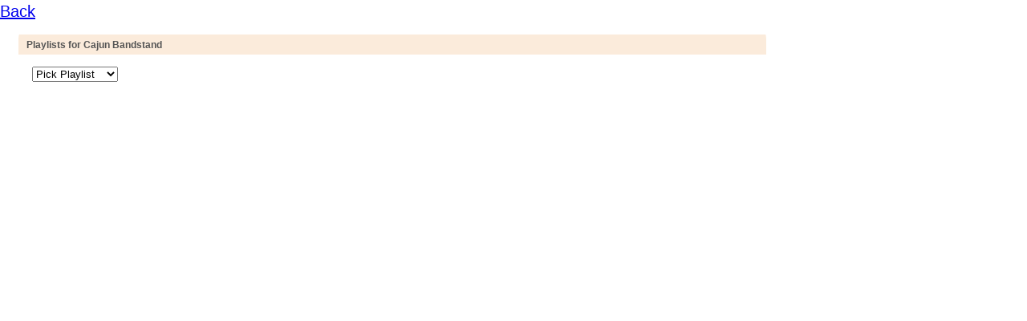

--- FILE ---
content_type: text/html; charset=UTF-8
request_url: https://confessor.kpft.org/playlist/pl_playpick.php?id=297
body_size: 3241
content:
<!DOCTYPE HTML PUBLIC "-//W3C//DTD HTML 4.01 Transitional//EN"
        "http://www.w3.org/TR/html4/loose.dtd">
<head>
<meta http-equiv="Content-Type" content="text/html;charset=UTF-8" />
	<style>
	.showName { background: url(../images/header_bg.gif) no-repeat; margin: 15px 0px 0px 23px; height: 20px; padding: 5px 10px 0px 10px; text-align: left; }
	.playList { margin: 15px 0px 0px 40px; padding: 5px 10px 0 px 10px; text-align: left; }
	body, p { margin: 0px; font: 12px Arial, Helvetica, sans-serif; color: #545454; line-height: 1.4; }
	</style>
</head>
<script type="text/javascript" language="javascript">
function do_submit(obj)
{
	if(obj.name == 'playlist')
		document.pick_playlist.submit();
	else
		return(false);
}
</script>
<body>	
<a href="pl_shows.php" style="font-size: 20px;">Back</a><br>

	<div class="showName">
	<b>Playlists for Cajun Bandstand</b>&emsp;&emsp;
<!--	 For Show Dates before January 2, 2010&emsp;&emsp;<a href="../studio/playlists.php">Click Here</a> -->
	</div>
	<div class="playList">
	<table border=0 cellpadding="0" cellspacing="0" width="200">
	<tr>
	 <td>
	<form name="pick_playlist" method="post" action="pl_playlist.php">
		<select name="playlist" id="playlist" onchange="do_submit(this)">
	 <option value=''>Pick Playlist</option>	 <option value=354579>Sat Jul-08-23</option>
	 <option value=354371>Sat Jul-01-23</option>
	 <option value=354267>Sat Jun-24-23</option>
	 <option value=354163>Sat Jun-17-23</option>
	 <option value=354059>Sat Jun-10-23</option>
	 <option value=353955>Sat Jun-03-23</option>
	 <option value=353851>Sat May-27-23</option>
	 <option value=353747>Sat May-20-23</option>
	 <option value=353643>Sat May-13-23</option>
	 <option value=353539>Sat May-06-23</option>
	 <option value=353435>Sat Apr-29-23</option>
	 <option value=350683>Sat Apr-22-23</option>
	 <option value=350570>Sat Apr-15-23</option>
	 <option value=350457>Sat Apr-08-23</option>
	 <option value=350344>Sat Apr-01-23</option>
	 <option value=349327>Sat Mar-25-23</option>
	 <option value=348936>Sat Mar-18-23</option>
	 <option value=349031>Sat Mar-11-23</option>
	 <option value=343286>Sat Mar-04-23</option>
	 <option value=341816>Sat Feb-25-23</option>
	 <option value=339158>Sat Feb-18-23</option>
	 <option value=341303>Sat Feb-11-23</option>
	 <option value=341004>Sat Feb-04-23</option>
	 <option value=340062>Sat Jan-28-23</option>
	 <option value=340609>Sat Jan-21-23</option>
	 <option value=340496>Sat Jan-14-23</option>
	 <option value=339723>Sat Jan-07-23</option>
	 <option value=337464>Sat Dec-31-22</option>
	 <option value=336725>Sat Dec-24-22</option>
	 <option value=336200>Sat Dec-17-22</option>
	 <option value=335859>Sat Dec-10-22</option>
	 <option value=335285>Sat Dec-03-22</option>
	 <option value=334873>Sat Nov-26-22</option>
	 <option value=334649>Sat Nov-19-22</option>
	 <option value=334537>Sat Nov-12-22</option>
	 <option value=333642>Sat Nov-05-22</option>
	 <option value=333082>Sat Oct-29-22</option>
	 <option value=332970>Sat Oct-22-22</option>
	 <option value=331334>Sat Oct-15-22</option>
	 <option value=329835>Sat Oct-08-22</option>
	 <option value=328890>Sat Oct-01-22</option>
	</select>
	</form>
	</td></tr></table>
	</div>
</body>
</html>
